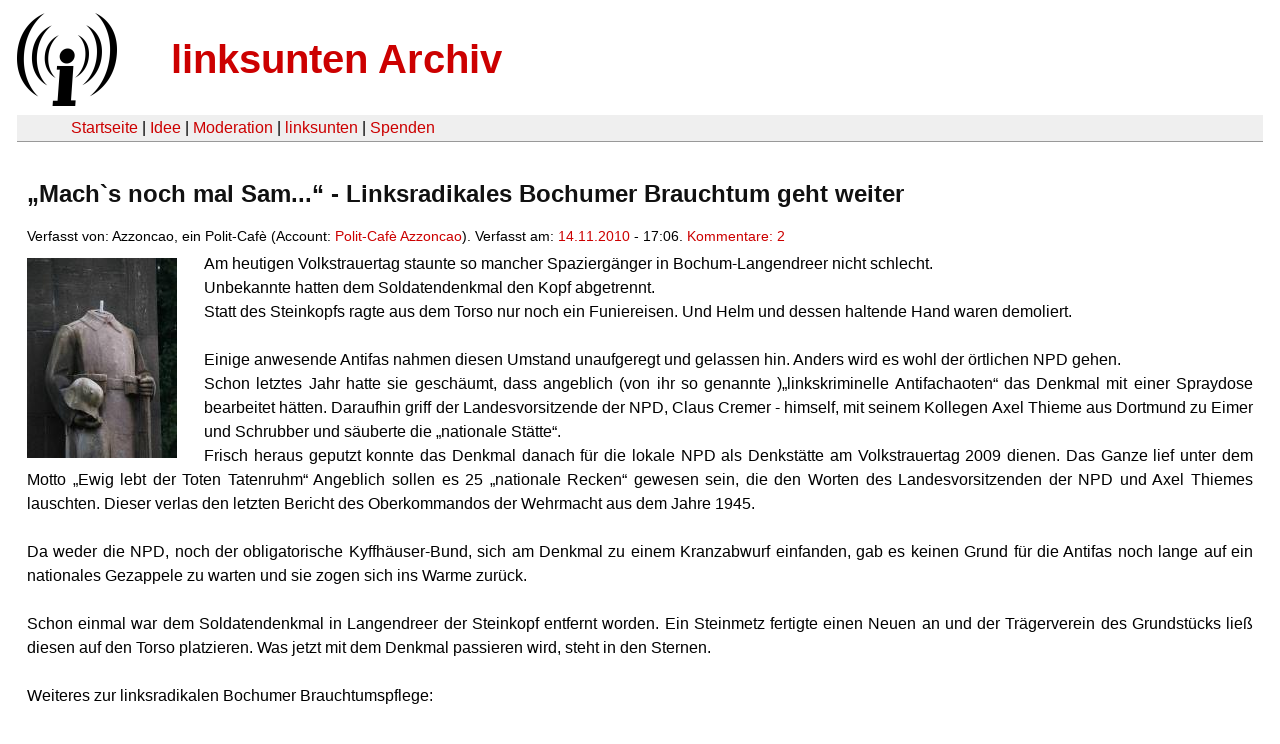

--- FILE ---
content_type: text/html
request_url: https://linksunten.indymedia.org/de/node/28625/
body_size: 5719
content:
<!DOCTYPE html PUBLIC "-//W3C//DTD XHTML 1.0 Transitional//EN"
        "http://www.w3.org/TR/xhtml1/DTD/xhtml1-transitional.dtd">
<html xmlns="http://www.w3.org/1999/xhtml" xml:lang="de" lang="de" dir="ltr">

<head>
<meta http-equiv="Content-Type" content="text/html; charset=utf-8" />
  <title>„Mach`s noch mal Sam...“ - Linksradikales Bochumer Brauchtum geht weiter | linksunten Archiv</title>
  <meta http-equiv="Content-Style-Type" content="text/css" />
  <meta http-equiv="Content-Type" content="text/html; charset=utf-8" />
<link rel="shortcut icon" href="../../static/favicon.ico" type="image/x-icon" />
  <link type="text/css" rel="stylesheet" media="all" href=../../static/linksunten.css />
 </head>
<body class="not-front not-logged-in page-node node-type-story no-sidebars i18n-de">
<div id="center">
<a name="top"></a>
<table id="header">
  <tr>
    <td>
      <a href="../index.html" title="((i))"><img src="../../static/logo.png" alt="((i))" /></a>
    </td>
    <td>
      <h1 id="site-name"><a href="../index.html" title="linksunten Archiv">linksunten Archiv</a></h1>
    </td>
  </tr>
</table>
<table id="wrapper-header-table"><tr>
<td id="wrapper-header-table-td-left"></td><td>
<table id="header-table">
  <tr>
    <td>
      <table id="header-table-links">
        <tr>
          <td id="header-table-td-left"></td>
          <td id="header-table-td-links">
            <a href="../index.html">Startseite</a>&nbsp;| <a href="../1/index.html">Idee</a>&nbsp;| <a href="../350/index.html">Moderation</a>&nbsp;| <a href="../../user/7/blog/index.html">linksunten</a>&nbsp;| <a href="../../donate/index.html">Spenden</a> 
          </td>
        </tr>
      </table>
    </td>
  </tr>
</table>
</td>
<td id="wrapper-header-table-td-right"></td>
</tr>
</table>
<table id="content">
  <tr>
        <td class="main-content" id="content-none">

      
      <h2 class="content-title">„Mach`s noch mal Sam...“ - Linksradikales Bochumer Brauchtum geht weiter</h2>
      
      
      
      
      <div id="node-28625" class="node clear-block">

  <div>

<div class="meta">
      <span class="submitted">Verfasst von:&nbsp;Azzoncao, ein Polit-Cafè (Account:&nbsp;<a href="../../user/166/blog/index.html">Polit-Cafè Azzoncao</a>). Verfasst am:&nbsp;<a href="../../archiv/texte/2010/11/index.html#2010-11-14">14.11.2010</a> - 17:06. <a href="#comments">Kommentare:&nbsp;2</a>        </span>
  </div>
<div class="teaserimage-body"><a href="../28626/index.html"><img src="../../system/files/images/2098026447.thumbnail.jpg" alt="Azzoncao-Foto: Soldatendenkmal Bochum-Langendreer 2010 - I" title="Azzoncao-Foto: Soldatendenkmal Bochum-Langendreer 2010 - I"  class="image image-thumbnail " width="150" height="200" /></a></div><div class="content">
  <p style="margin-bottom:0cm">Am heutigen Volkstrauertag staunte so
mancher Spaziergänger in Bochum-Langendreer nicht schlecht.</p><p style="margin-bottom:0cm">Unbekannte hatten dem Soldatendenkmal den Kopf abgetrennt.</p>

<p style="margin-bottom:0cm">Statt des Steinkopfs ragte aus dem
Torso nur noch ein Funiereisen. Und Helm und dessen haltende Hand
waren demoliert.</p>
<p></p><p style="margin-bottom:0cm">&nbsp;</p>
<p style="margin-bottom:0cm">Einige anwesende Antifas nahmen diesen
Umstand unaufgeregt und gelassen hin. Anders wird es wohl der
örtlichen NPD gehen. </p><p style="margin-bottom:0cm">Schon letztes Jahr hatte sie geschäumt, dass
angeblich (von ihr so genannte )„linkskriminelle Antifachaoten“
das Denkmal mit einer Spraydose bearbeitet hätten. Daraufhin griff
der Landesvorsitzende der NPD, Claus Cremer - himself, mit seinem
Kollegen Axel Thieme aus Dortmund zu Eimer und Schrubber und säuberte
die „nationale Stätte“. 
</p>
<p style="margin-bottom:0cm">Frisch heraus geputzt konnte das
Denkmal danach für die lokale NPD als Denkstätte am Volkstrauertag
2009 dienen. Das Ganze lief unter dem Motto „Ewig lebt der Toten
Tatenruhm“  Angeblich sollen es 25 „nationale Recken“ gewesen
sein, die den Worten des Landesvorsitzenden der NPD und Axel Thiemes
lauschten. Dieser verlas den letzten Bericht des Oberkommandos der
Wehrmacht aus dem Jahre 1945.</p>
<p style="margin-bottom:0cm">&nbsp;</p>
<p style="margin-bottom:0cm">Da weder die NPD, noch der
obligatorische Kyffhäuser-Bund, sich am Denkmal zu einem Kranzabwurf einfanden, gab es keinen Grund für die Antifas noch lange auf ein nationales Gezappele zu warten und sie zogen sich ins Warme zurück.</p>

<p style="margin-bottom:0cm">&nbsp;</p>
<p style="margin-bottom:0cm">Schon einmal war dem Soldatendenkmal in
Langendreer der Steinkopf entfernt worden. Ein Steinmetz fertigte
einen Neuen an und der Trägerverein des Grundstücks ließ diesen
auf den Torso platzieren. Was jetzt mit dem Denkmal passieren wird, steht in
den Sternen.</p><p style="margin-bottom:0cm">&nbsp;</p>
<p style="margin-bottom:0cm">Weiteres zur linksradikalen Bochumer
Brauchtumspflege:</p>
<p style="margin-bottom:0cm">&nbsp;</p>
<p style="margin-bottom:0cm">Kriegerdenkmal in Langendreer:</p>
<p style="margin-bottom:0cm"><span><span><span style="text-decoration:underline"><a href="http://www.bo-alternativ.de/2007/12/30/50-jahre-sind-genug/" rel="nofollow">http://www.bo-alternativ.de/2007/12/30/50-jahre-sind-genug/</a></span></span></span></p>
<p style="margin-bottom:0cm"><span><span><span style="text-decoration:underline"><a href="http://de.indymedia.org/2009/10/262599.shtml" rel="nofollow">http://de.indymedia.org/2009/10/262599.shtml</a></span></span></span></p>
<p style="margin-bottom:0cm"><br />NPD-Bochum geht Putzen:
<br /><span><span><span style="text-decoration:underline"><a href="../12063/index.html">http://linksunten.indymedia.org/de/node/12063</a></span></span></span>
<br /><span><span><span style="text-decoration:underline"><a href="../12545/index.html">http://linksunten.indymedia.org/de/node/12545</a></span></span></span>
<br />und feiert: <br /><span><span><span style="text-decoration:underline"><a href="../13376/index.html">http://linksunten.indymedia.org/de/node/13376</a></span></span></span>
</p>
<p style="margin-bottom:0cm">&nbsp;</p>
<p style="margin-bottom:0cm">Nazis in Werne und Langendreer:</p>
<p style="margin-bottom:0cm"><a href="../22293/index.html">http://linksunten.indymedia.org/de/node/22293</a></p><a name="image"></a><div class="upload-media-image"><div class="item-list"><ul><li class="first"><div class="upload-media-image-item"><a href="../28626/index.html"><div class="upload-media-image-item-title">Azzoncao-Foto: Soldatendenkmal Bochum-Langendreer 2010 - I</div></a><a href="../28626/index.html"><img src="../../system/files/images/2098026447.thumbnail.jpg" alt="Azzoncao-Foto: Soldatendenkmal Bochum-Langendreer 2010 - I" title="Azzoncao-Foto: Soldatendenkmal Bochum-Langendreer 2010 - I"  class="image image-thumbnail " width="150" height="200" /></a></div></li>
<li><div class="upload-media-image-item"><a href="../28627/index.html"><div class="upload-media-image-item-title">Azzoncao-Foto: Langendreer Soldatendenkmal (mit Steinkopf)</div></a><a href="../28627/index.html"><img src="../../system/files/images/1974190160.thumbnail.jpg" alt="Azzoncao-Foto: Langendreer Soldatendenkmal (mit Steinkopf)" title="Azzoncao-Foto: Langendreer Soldatendenkmal (mit Steinkopf)"  class="image image-thumbnail " width="150" height="200" /></a></div></li>
<li><div class="upload-media-image-item"><a href="../28628/index.html"><div class="upload-media-image-item-title">Azzoncao-Foto: Langendreer-Denkmal - Rückseitige Inschrift</div></a><a href="../28628/index.html"><img src="../../system/files/images/1406537446.thumbnail.jpg" alt="Azzoncao-Foto: Langendreer-Denkmal - Rückseitige Inschrift" title="Azzoncao-Foto: Langendreer-Denkmal - Rückseitige Inschrift"  class="image image-thumbnail " width="200" height="150" /></a></div></li>
<li><div class="upload-media-image-item"><a href="../28629/index.html"><div class="upload-media-image-item-title">Azzoncao-Foto: Langendreer-Denkmal 2009 - Farbklecks</div></a><a href="../28629/index.html"><img src="../../system/files/images/7897802804.thumbnail.jpg" alt="Azzoncao-Foto: Langendreer-Denkmal 2009 - Farbklecks" title="Azzoncao-Foto: Langendreer-Denkmal 2009 - Farbklecks"  class="image image-thumbnail " width="150" height="200" /></a></div></li>
<li><div class="upload-media-image-item"><a href="../28630/index.html"><div class="upload-media-image-item-title">Azzoncao-Foto: Soldatendenkmal Bochum-Langendreer 2010 - II</div></a><a href="../28630/index.html"><img src="../../system/files/images/9876424014.thumbnail.jpg" alt="Azzoncao-Foto: Soldatendenkmal Bochum-Langendreer 2010 - II" title="Azzoncao-Foto: Soldatendenkmal Bochum-Langendreer 2010 - II"  class="image image-thumbnail " width="150" height="200" /></a></div></li>
<li><div class="upload-media-image-item"><a href="../28631/index.html"><div class="upload-media-image-item-title">Azzoncao-Foto: Soldatendenkmal Bochum-Langendreer 2010 - III</div></a><a href="../28631/index.html"><img src="../../system/files/images/8755219594.thumbnail.jpg" alt="Azzoncao-Foto: Soldatendenkmal Bochum-Langendreer 2010 - III" title="Azzoncao-Foto: Soldatendenkmal Bochum-Langendreer 2010 - III"  class="image image-thumbnail " width="150" height="200" /></a></div></li>
<li><div class="upload-media-image-item"><a href="../28632/index.html"><div class="upload-media-image-item-title">Azzoncao-Foto: Soldatendenkmal Bochum-Langendreer 2010 - IV</div></a><a href="../28632/index.html"><img src="../../system/files/images/4781742054.thumbnail.jpg" alt="Azzoncao-Foto: Soldatendenkmal Bochum-Langendreer 2010 - IV" title="Azzoncao-Foto: Soldatendenkmal Bochum-Langendreer 2010 - IV"  class="image image-thumbnail " width="150" height="200" /></a></div></li>
<li class="last"><div class="upload-media-image-item"><a href="../28794/index.html"><div class="upload-media-image-item-title">"Man muß Ziele haben"Bild-Zeitung Faksimile vom 17.11.2010</div></a><a href="../28794/index.html"><img src="../../system/files/images/3465982754.thumbnail.jpg" alt="&quot;Man muß Ziele haben&quot;Bild-Zeitung Faksimile vom 17.11.2010" title="&quot;Man muß Ziele haben&quot;Bild-Zeitung Faksimile vom 17.11.2010"  class="image image-thumbnail " width="143" height="200" /></a></div></li>
</ul></div></div><a name="data"></a><div class="upload-media-data"><div class="item-list"><ul><li class="first last"><div class="upload-media-data-item"><a href="../28633/index.html"><img class="filefield-icon field-icon-application-pdf"  alt="application/pdf icon" src="../../static/application-pdf.png" /></a><a href="../../system/files/data/2010/11/5274414524.pdf"><div class="upload-media-data-item-title">Antifa-Extra, von Azzoncao geschriebenes Flugblatt zum Einzug der NPD in den Stadtrat</div></a></div></li>
</ul></div></div></div>
  <div class="categories">
    <div class="item-list"><ul><li class="first"><div class="categories-vocabulary">Flags: </div></li>
<li class="last"><div class="categories-term"><a href="../../archiv/feature/index.html">Feature</a></div></li>
</ul></div><div class="item-list"><ul><li class="first"><div class="categories-vocabulary">Themen:</div></li>
<li><div class="categories-term"><a href="../../archiv/themen/5/index.html">Antimilitarismus & Krieg</a></div></li>
<li class="last"><div class="categories-term"><a href="../../archiv/themen/3/index.html">Antifaschismus</a></div></li>
</ul></div><div class="item-list"><ul><li class="first"><div class="categories-vocabulary">Regionen:</div></li>
<li><div class="categories-term"><a href="../../archiv/regionen/17/index.html">D-Westen</a></div></li>
<li class="last"><div class="categories-term"><a href="../../archiv/regionen/1/index.html">Deutschland</a></div></li>
</ul></div><div class="item-list"><ul><li class="first"><div class="categories-vocabulary">Orte:</div></li>
<li class="last"><div class="categories-term"><a href="../../archiv/orte/1090/index.html">Bochum</a></div></li>
</ul></div>  </div>
      
  </div> </div>
<div id="comments">
  <form action="../../node/28625/"  accept-charset="UTF-8" method="post" id="comment-controls">
<div><div class="container-inline">Zeige Kommentare: <a href="unfold/all/index.html#comments">ausgeklappt</a>&nbsp;| <a href="../../node/28625/index.html#comments">moderiert</a></div>
</div></form>
<div id="comment-11322">
  <div class="comment-unfolded comment-published clear-block">
       
    <div class="comment-unfolded-subject"><h3><a href="#comment-11322">Die Lokalpresse schreibt</a> </h3></div>
   
    <div class="comment-unfolded-score-div">
      <span class="comment-unfolded-score-label"></span>
          </div>
   
    <div class="comment-unfolded-voting-controls">
      <span class="comment-unfolded-promote"></span> <span class="comment-unfolded-neutral"></span> <span class="comment-unfolded-bury"></span>
    </div>
   
    <div class="comment-unfolded-submitted">
      Verfasst von:&nbsp;Der Leser. Verfasst am:&nbsp;Mi, 17.11.2010 - 19:39.     </div>

    <div class="comment-unfolded-content">
      <p>Bochums Gemüter erhitzen sich an der Kopflosigkeit eines Denkmals. Unter dem folgenden Artikel aus der Lokalzeitung WAZ vom 17.11.2010 finden sich jede Menge Kommentare.</p><p>Der Artikel lautet wie folgt:</p><p>&nbsp;</p><p>&nbsp;</p><p style="margin-bottom:0cm"><span><strong>Vandalismus
: Staatsschutz ermittelt nach Diebstahl am Ehrenmal</strong></span></p>
<p style="margin-bottom:0cm">&nbsp;</p>
<p>Langendreer, 17.11.2010, Uli Kolmann</p>
<p><br /></p>
<p><a name="loc"></a><strong>Langendreer. Zum wiederholten Mal haben
Unbekannte den Kopf des Ehrenmals an der Unterstraße entfernt.
Inzwischen ermittelt die Abteilung Staatsschutz. Denn da der Kopf
direkt vor dem Volkstrauertag abgestemmt wurde, liegt eine politische
Motivation nahe.</strong></p>
<p>Ein „Déjà vu“, ein wiederkehrendes Ereignis, bescherten
Unbekannte den Anwohnern an der Unterstraße: In der Nacht von
Freitag auf Samstag, 12. auf 13. November, entfernten und stahlen sie
den Kopf des Ehrenmals an der Ecke Alte Bahnhofstraße – schon zum
zweiten Mal. Diesmal wurde auch der Helm und eine Hand der Figur
beschädigt. Die Polizei wurde mittags alarmiert, inzwischen
ermittelt die Abteilung Staatsschutz. Denn da der Kopf direkt vor dem
Volkstrauertag abgestemmt wurde, liegt eine politische Motivation als
Hintergrund nahe. Außerdem hatte im vergangen Jahr die NPD zum
Volkstrauertag hier – ungenehmigt – einen Kranz niedergelegt.
Kurz zuvor war das Ehrenmal mit Farbe beschmiert worden und von der
Stadtverwaltung wieder gereinigt worden.</p>
<p><strong>Starken Regen ausgenutzt</strong></p><p>&nbsp;</p>
<p>Nach ersten Erkenntnissen der Beamten der Polizeiwache Ost nutzten
die aktuellen Täter zwei Umstände aus: Es regnete stark in dieser
Nacht, weswegen kaum Zeugen unterwegs gewesen sein dürften und auch
die Geräusche überdeckt werden konnten, und die zahlreichen Lkw,
die am Wochenende an der Unterstraße parken, verdecken den Platz am
Ehrenmal zusätzlich. Außerdem waren wegen der Unwetterwarnung und
der Hochwassereinsätze zahlreiche Kräfte von Feuerwehr und Polizei
gebunden.</p>
<p><strong>Maßnahmen</strong> 
</p>
<p><strong>Bezirksvertretung</strong></p>
<p>Bezirksbürgermeister Norbert Busche zeigte sich entsetzt über
diese „absolute Lausigkeit und Sauerei“. Es sei absurd, was da
passiert sei, immerhin stecke viel privates Engagement hinter dem
Bauwerk, dass zudem nur gegen Kriege mahnen und diese keinesfalls
verherrlichen solle. Der Übergriff soll auf jeden Fall ein Thema in
der nächsten Sitzung der Bezirksvertretung sein, allerdings dürfe
man nicht vergessen, dass von Seiten der Stadt nicht viel zu machen
sei, da es sich um eben Privateigentum handele.</p>
<p>Das Ehrenmal wurde 1929 erbaut und soll einen heimkehrenden
Soldaten darstellen, der mit abgestelltem Gewehr und abgenommenem
Helm der Kriegstoten gedenkt. Das Grundstück stiftete Ottilie
Oberwestermann, eine Großtante von Dieter Maiweg, dem heutigen
Vorsitzenden der Ehrenmalvereinigung, der Bauwerk und Gelände
gehören. Die Stadt übernahm die Pflege. Der Oberwestermann’sche
Hof lag etwa im Bereich der Schule am Haus Langendreer, an die
Stifterin erinnert heute noch die Ottilienstraße an der
Lessingschule.</p>
<p><strong>Schon 1987 einmal enthauptet</strong></p><p>&nbsp;</p>
<p>Schon 1987 war die Skulptur enthauptet worden, der abgesägte Kopf
wurde trotz intensiver Suche nicht gefunden, aber der Zustand des
beschädigten Denkmals blieb ein Thema im Stadtteil. Pro und Kontra
einer Sanierung wurden lange kontrovers diskutiert, bis im März 2004
ein neu gefertigter, gut 40 Zentimeter großer Kopf aufgesetzt wurde.
Der Verkehrs- und Geschichtsverein Langendreer und private Spender
hatten dafür gut 10 000 Euro gesammelt. Dabei wurde dann auch die
Bronzeplatte, die zwischenzeitlich zur Erläuterung des beschädigten
Zustandes angebracht worden war, wieder entfernt. Um möglichen
Nachahmern einen erneuten Diebstahl zu erschweren, wurde der neue
Kopf mit einem Stahlrohr mit dem Rumpf verbunden.</p>
<p>Dieter Maiweg erinnert sich, dass das Denkmal etwa Ende der 60er
Jahre mit der Verlegung der Unterstraße umgesetzt werden sollte,
daraufhin gründete sich die Ehrenmalvereinigung, die den Erhalt des
Bauwerkes an alter Stelle durchsetzen konnte.</p>
<p>Dieter Maiweg ist zusammen mit dem Verkehrs- und Geschichtsverein
und den Fraktionen in der Bezirksvertretung bereits auf der Suche
nach einer angemessenen Reaktion auf die Zerstörung, die für ihn
„feige“ ist, da die Täter nicht zu Diskussionen bereit seien und
es sich auch nicht um eine bloße Sachbeschädigung handele. Er will
eine Belohnung zur Ermittlung der Täter aussetzen, die Polizei hat
Hoffnung, dass sich doch noch Zeugen der Tat melden. Kontakt über
die Polizeiwache unter s 0234/ 909 33 21.</p><p>&nbsp;</p><p>(Auch hier einzusehen: <a href="../28773/index.html" title="../28773/index.html">http://linksunten.indymedia.org/de/node/28773</a>)</p>    </div>
    <div class="comment-unfolded-links">
      <ul class="links"><li class="comment_forbidden first last"></li>
</ul>    </div>
  </div>
</div><div id="comment-11801">
  <div class="comment-unfolded comment-published clear-block">
       
    <div class="comment-unfolded-subject"><h3><a href="#comment-11801">ich weiß nicht...</a> </h3></div>
   
    <div class="comment-unfolded-score-div">
      <span class="comment-unfolded-score-label"></span>
          </div>
   
    <div class="comment-unfolded-voting-controls">
      <span class="comment-unfolded-promote"></span> <span class="comment-unfolded-neutral"></span> <span class="comment-unfolded-bury"></span>
    </div>
   
    <div class="comment-unfolded-submitted">
      Verfasst von:&nbsp;anonym. Verfasst am:&nbsp;Sa, 04.12.2010 - 03:22.     </div>

    <div class="comment-unfolded-content">
      <p>der krieg war so schrecklich und es gab verbrechen auf allen seiten. lasst doch die toten ruhen. genauso wie ein jüdischer firedhof geschändet wird(sauerei ohne gleichen) sollte man sowas auch nicht tun! ein denkmal, welches an diesen schrecklichen krieg erinnert zu schänden, ist eine entehrung aller toten meiner meinung.</p><p>rechte gruppen bekämpfen ja. aber gräber schänden? nein!!!!</p>    </div>
    <div class="comment-unfolded-links">
      <ul class="links"><li class="comment_forbidden first last"></li>
</ul>    </div>
  </div>
</div></div>
      
          </td>
      </tr>
</table>
<br/><br/><br/><br/>
</div>
</body>
</html>
